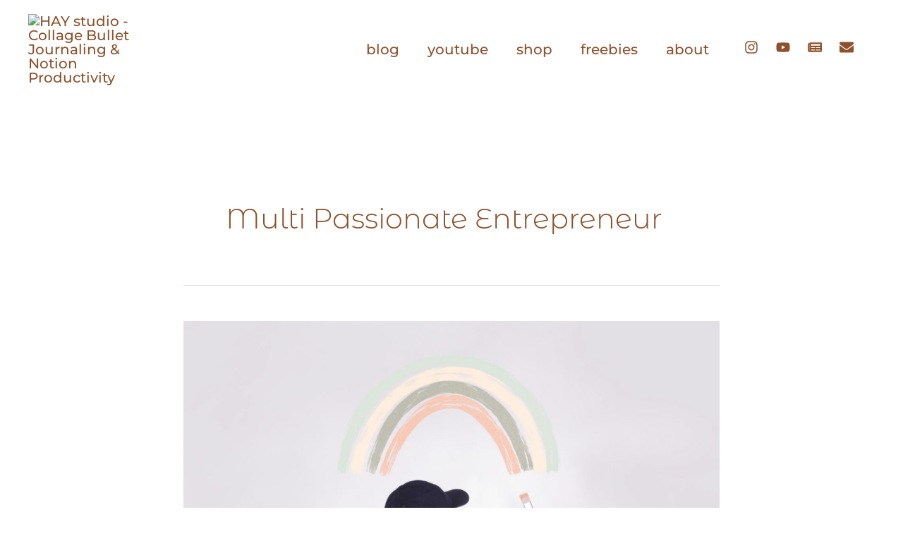

--- FILE ---
content_type: text/html; charset=utf-8
request_url: https://www.google.com/recaptcha/api2/aframe
body_size: 268
content:
<!DOCTYPE HTML><html><head><meta http-equiv="content-type" content="text/html; charset=UTF-8"></head><body><script nonce="olf534Zerfw1bkWMARiOBw">/** Anti-fraud and anti-abuse applications only. See google.com/recaptcha */ try{var clients={'sodar':'https://pagead2.googlesyndication.com/pagead/sodar?'};window.addEventListener("message",function(a){try{if(a.source===window.parent){var b=JSON.parse(a.data);var c=clients[b['id']];if(c){var d=document.createElement('img');d.src=c+b['params']+'&rc='+(localStorage.getItem("rc::a")?sessionStorage.getItem("rc::b"):"");window.document.body.appendChild(d);sessionStorage.setItem("rc::e",parseInt(sessionStorage.getItem("rc::e")||0)+1);localStorage.setItem("rc::h",'1769221558394');}}}catch(b){}});window.parent.postMessage("_grecaptcha_ready", "*");}catch(b){}</script></body></html>

--- FILE ---
content_type: text/css
request_url: https://haystudio.space/wp-content/uploads/elementor/css/post-2146.css?ver=1769153322
body_size: 368
content:
.elementor-2146 .elementor-element.elementor-element-db88dca{transition:background 0.3s, border 0.3s, border-radius 0.3s, box-shadow 0.3s;padding:50px 0px 50px 0px;}.elementor-2146 .elementor-element.elementor-element-db88dca > .elementor-background-overlay{transition:background 0.3s, border-radius 0.3s, opacity 0.3s;}.elementor-2146 .elementor-element.elementor-element-55a34bc .elementor-repeater-item-6740c74.elementor-social-icon{background-color:var( --e-global-color-8fed87a );}.elementor-2146 .elementor-element.elementor-element-55a34bc .elementor-repeater-item-6740c74.elementor-social-icon i{color:var( --e-global-color-95767a0 );}.elementor-2146 .elementor-element.elementor-element-55a34bc .elementor-repeater-item-6740c74.elementor-social-icon svg{fill:var( --e-global-color-95767a0 );}.elementor-2146 .elementor-element.elementor-element-55a34bc .elementor-repeater-item-92220bf.elementor-social-icon{background-color:var( --e-global-color-8fed87a );}.elementor-2146 .elementor-element.elementor-element-55a34bc .elementor-repeater-item-92220bf.elementor-social-icon i{color:var( --e-global-color-95767a0 );}.elementor-2146 .elementor-element.elementor-element-55a34bc .elementor-repeater-item-92220bf.elementor-social-icon svg{fill:var( --e-global-color-95767a0 );}.elementor-2146 .elementor-element.elementor-element-55a34bc .elementor-repeater-item-6c2874f.elementor-social-icon{background-color:var( --e-global-color-8fed87a );}.elementor-2146 .elementor-element.elementor-element-55a34bc .elementor-repeater-item-6c2874f.elementor-social-icon i{color:var( --e-global-color-95767a0 );}.elementor-2146 .elementor-element.elementor-element-55a34bc .elementor-repeater-item-6c2874f.elementor-social-icon svg{fill:var( --e-global-color-95767a0 );}.elementor-2146 .elementor-element.elementor-element-55a34bc .elementor-repeater-item-a64b1f9.elementor-social-icon{background-color:var( --e-global-color-8fed87a );}.elementor-2146 .elementor-element.elementor-element-55a34bc .elementor-repeater-item-a64b1f9.elementor-social-icon i{color:var( --e-global-color-95767a0 );}.elementor-2146 .elementor-element.elementor-element-55a34bc .elementor-repeater-item-a64b1f9.elementor-social-icon svg{fill:var( --e-global-color-95767a0 );}.elementor-2146 .elementor-element.elementor-element-55a34bc .elementor-repeater-item-e68e279.elementor-social-icon{background-color:var( --e-global-color-8fed87a );}.elementor-2146 .elementor-element.elementor-element-55a34bc .elementor-repeater-item-e68e279.elementor-social-icon i{color:var( --e-global-color-95767a0 );}.elementor-2146 .elementor-element.elementor-element-55a34bc .elementor-repeater-item-e68e279.elementor-social-icon svg{fill:var( --e-global-color-95767a0 );}.elementor-2146 .elementor-element.elementor-element-55a34bc{--grid-template-columns:repeat(0, auto);--icon-size:13px;--grid-column-gap:20px;--grid-row-gap:0px;}.elementor-2146 .elementor-element.elementor-element-55a34bc .elementor-widget-container{text-align:center;}.elementor-2146 .elementor-element.elementor-element-55a34bc > .elementor-widget-container{margin:0px 0px -12px 0px;border-radius:0px 0px 0px 0px;}.elementor-2146 .elementor-element.elementor-element-55a34bc .elementor-social-icon{background-color:rgba(26, 108, 122, 0.14);--icon-padding:0.75em;}.elementor-2146 .elementor-element.elementor-element-55a34bc .elementor-social-icon i{color:#1A6C7A;}.elementor-2146 .elementor-element.elementor-element-55a34bc .elementor-social-icon svg{fill:#1A6C7A;}.elementor-2146 .elementor-element.elementor-element-55a34bc .elementor-icon{border-radius:21px 21px 21px 21px;}.elementor-2146 .elementor-element.elementor-element-55a34bc .elementor-social-icon:hover{background-color:var( --e-global-color-95767a0 );}.elementor-2146 .elementor-element.elementor-element-55a34bc .elementor-social-icon:hover i{color:var( --e-global-color-8fed87a );}.elementor-2146 .elementor-element.elementor-element-55a34bc .elementor-social-icon:hover svg{fill:var( --e-global-color-8fed87a );}.elementor-2146 .elementor-element.elementor-element-2fadcb5 > .elementor-container > .elementor-column > .elementor-widget-wrap{align-content:center;align-items:center;}.elementor-2146 .elementor-element.elementor-element-2fadcb5{border-style:solid;border-width:1px 0px 0px 0px;border-color:#F5F0EC;transition:background 0.3s, border 0.3s, border-radius 0.3s, box-shadow 0.3s;}.elementor-2146 .elementor-element.elementor-element-2fadcb5 > .elementor-background-overlay{transition:background 0.3s, border-radius 0.3s, opacity 0.3s;}.elementor-2146 .elementor-element.elementor-element-784472f > .elementor-element-populated{padding:20px 15px 20px 0px;}.elementor-2146 .elementor-element.elementor-element-c45bcf5 .hfe-copyright-wrapper{text-align:center;}.elementor-2146 .elementor-element.elementor-element-c45bcf5 .hfe-copyright-wrapper a, .elementor-2146 .elementor-element.elementor-element-c45bcf5 .hfe-copyright-wrapper{color:var( --e-global-color-8fed87a );}.elementor-2146 .elementor-element.elementor-element-c45bcf5 .hfe-copyright-wrapper, .elementor-2146 .elementor-element.elementor-element-c45bcf5 .hfe-copyright-wrapper a{font-family:"Montserrat", Sans-serif;font-size:10px;}@media(max-width:1024px) and (min-width:768px){.elementor-2146 .elementor-element.elementor-element-784472f{width:100%;}}@media(max-width:1024px){.elementor-2146 .elementor-element.elementor-element-db88dca{padding:50px 30px 50px 30px;}.elementor-2146 .elementor-element.elementor-element-55a34bc{--grid-column-gap:15px;}.elementor-2146 .elementor-element.elementor-element-784472f > .elementor-element-populated{padding:18px 30px 18px 30px;}.elementor-2146 .elementor-element.elementor-element-c45bcf5 .hfe-copyright-wrapper, .elementor-2146 .elementor-element.elementor-element-c45bcf5 .hfe-copyright-wrapper a{font-size:14px;}}@media(max-width:767px){.elementor-2146 .elementor-element.elementor-element-db88dca{padding:40px 20px 40px 20px;}.elementor-2146 .elementor-element.elementor-element-55a34bc .elementor-widget-container{text-align:center;}.elementor-2146 .elementor-element.elementor-element-55a34bc > .elementor-widget-container{margin:10px 0px -15px 0px;}.elementor-2146 .elementor-element.elementor-element-55a34bc{--grid-column-gap:15px;}.elementor-2146 .elementor-element.elementor-element-784472f > .elementor-element-populated{padding:20px 55px 20px 55px;}.elementor-2146 .elementor-element.elementor-element-c45bcf5 .hfe-copyright-wrapper{text-align:center;}.elementor-2146 .elementor-element.elementor-element-c45bcf5 .hfe-copyright-wrapper, .elementor-2146 .elementor-element.elementor-element-c45bcf5 .hfe-copyright-wrapper a{font-size:13px;}}